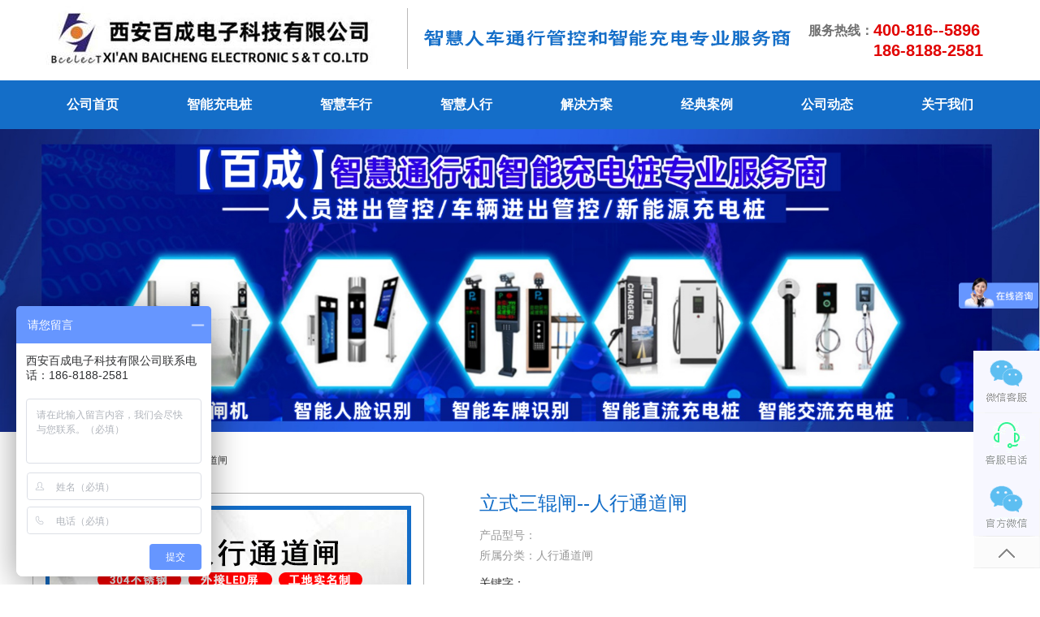

--- FILE ---
content_type: text/html; charset=utf-8
request_url: http://www.bcelect.net/Show/index/cid/278/id/153.html
body_size: 5165
content:
<!doctype html>
<html>
<head>
<meta http-equiv="Content-Type" content="text/html; charset=utf-8" />
<meta http-equiv="X-UA-Compatible" content="IE=edge">
<title>立式三辊闸--人行通道闸-西安百成电子科技有限公司</title>
<meta name="keywords" content="西安停车场系统,西安车牌识别,西安门禁系统,西安通道闸,西安充电桩" />
<meta name="description" content="西安
百成电子科技有限公司,西北最专业的停车场系统厂家,有丰富的智能停车场管理系统,车牌识别系统和智能门禁系统工程经验,大量智能停车场和门禁工程案例,主营西安停车
场系统,西安车牌识别,西安门禁,西安通道闸等业务." />
<script type="text/javascript" src="/Public/default/js/jquery-1.7.2.min.js" ></script>
<script type="text/javascript" src="/Public/default/js/jquery.SuperSlide.2.1.1.js"></script>
<link href="/Public/default/css/css.css" rel="stylesheet" type="text/css" />
	<script> var _hmt = _hmt ||
[]; (function() {   var hm = document.createElement("script");   hm.src =
"https://hm.baidu.com/hm.js?32ffd8abdf183cb753d1816bf3a185b2";   var s =
document.getElementsByTagName("script")[0]; s.parentNode.insertBefore(hm, s);
})(); </script>
<script>
(function(b,a,e,h,f,c,g,s){b[h]=b[h]||function(){(b[h].c=b[h].c||[]).push(arguments)};
b[h].s=!!c;g=a.getElementsByTagName(e)[0];s=a.createElement(e);
s.src="//s.union.360.cn/"+f+".js";s.defer=!0;s.async=!0;g.parentNode.insertBefore(s,g)
})(window,document,"script","_qha",434139,false);
</script>
</head>

<body>
<!--top -->

<!-- 头部 -->
<div class="bcdz_top">
	<div class="header">
		<div class="warp">
			<h1 class="logo"><a href="http://www.bcelect.net"><img border="0" alt="西安百成电子科技有限公司" src="/uploads/img1/20250624/685a5b54dd5c0.jpg!800X900.jpg"></a></h1>
			<div class="lo_by"></div>
			<div class="tel"><span>服务热线：</span>400-816--5896  186-8188-2581<br /></div>
			<div class="clear"></div>
		</div>
	</div>
	
	<div class="nav">
		<div class="warp">
			<ul>
				<li class=""><a href="http://www.bcelect.net">公司首页</a></li>
				<li class="">
					<a href="/List/index/cid/252.html" title='智能充电桩'>智能充电桩</a>
					<ul>
						<li>
							<a href='/List/index/cid/252.html' title='直流快充电桩'>直流快充电桩</a>								
						</li><li>
							<a href='/List/index/cid/246.html' title='交流慢充电桩'>交流慢充电桩</a>								
						</li><li>
							<a href='/List/index/cid/277.html' title='电瓶车充电桩'>电瓶车充电桩</a>								
						</li>					</ul> 
				</li><li class="">
					<a href="/List/index/cid/284.html" title='智慧车行'>智慧车行</a>
					<ul>
						<li>
							<a href='/List/index/cid/284.html' title='智能车牌识别'>智能车牌识别</a>								
						</li><li>
							<a href='/List/index/cid/286.html' title='智能道闸系统'>智能道闸系统</a>								
						</li>					</ul> 
				</li><li class="">
					<a href="/List/index/cid/283.html" title='智慧人行'>智慧人行</a>
					<ul>
						<li>
							<a href='/List/index/cid/283.html' title='人脸识别'>人脸识别</a>								
						</li><li>
							<a href='/List/index/cid/278.html' title='人行通道闸'>人行通道闸</a>								
						</li>					</ul> 
				</li><li class="">
					<a href="/List/index/cid/276.html" title='解决方案'>解决方案</a>
					<ul>
						<li>
							<a href='/List/index/cid/276.html' title='汽车充电解决方案'>汽车充电解决方案</a>								
						</li><li>
							<a href='/List/index/cid/270.html' title='停车管理解决方案'>停车管理解决方案</a>								
						</li><li>
							<a href='/List/index/cid/269.html' title='人脸识别门禁方案'>人脸识别门禁方案</a>								
						</li>					</ul> 
				</li><li class="">
					<a href="/List/index/cid/264.html" title='经典案例'>经典案例</a>
					<ul>
						<li>
							<a href='/List/index/cid/264.html' title='政府学校'>政府学校</a>								
						</li><li>
							<a href='/List/index/cid/265.html' title='部队企业'>部队企业</a>								
						</li><li>
							<a href='/List/index/cid/266.html' title='物业小区'>物业小区</a>								
						</li><li>
							<a href='/List/index/cid/267.html' title='商场酒店'>商场酒店</a>								
						</li><li>
							<a href='/List/index/cid/268.html' title='景区医院'>景区医院</a>								
						</li>					</ul> 
				</li><li class="">
					<a href="/List/index/cid/259.html" title='公司动态'>公司动态</a>
					<ul>
						<li>
							<a href='/List/index/cid/259.html' title='公司新闻'>公司新闻</a>								
						</li><li>
							<a href='/List/index/cid/260.html' title='行业动态'>行业动态</a>								
						</li><li>
							<a href='/List/index/cid/262.html' title='技术分享'>技术分享</a>								
						</li><li>
							<a href='/Guestbook/index/cid/263.html' title='客户留言'>客户留言</a>								
						</li>					</ul> 
				</li><li class="">
					<a href="/List/index/cid/253.html" title='关于我们'>关于我们</a>
					<ul>
						<li>
							<a href='/List/index/cid/253.html' title='公司简介'>公司简介</a>								
						</li><li>
							<a href='/List/index/cid/261.html' title='实力展示'>实力展示</a>								
						</li><li>
							<a href='/List/index/cid/334.html' title='公司优势'>公司优势</a>								
						</li><li>
							<a href='/List/index/cid/254.html' title='服务承诺'>服务承诺</a>								
						</li><li>
							<a href='/List/index/cid/255.html' title='人才招聘'>人才招聘</a>								
						</li><li>
							<a href='/List/index/cid/256.html' title='联系我们'>联系我们</a>								
						</li>					</ul> 
				</li>			</ul>
			<div class="clear"></div>
		</div>
	</div>
</div>
<div class="bcdz_kong"></div>

<!-- 二级banner -->
<div class="banner_ej"><img src="/uploads/img1/20250624/685a421469bb7.jpg" /></div><div class="clear"></div>



<div class="content">
	

    <div class="position">当前位置：<a href="http://www.bcelect.net">首页</a>&gt;&gt;<a href="/List/index/cid/240.html">智慧人行</a>&gt;&gt;<a href="/List/index/cid/278.html">人行通道闸</a> </i></div>
	<div class="cont">	
		<div class="show_h3">
			立式三辊闸--人行通道闸			<div class="time_click">
				<p>产品型号：</p>
				<p>所属分类：人行通道闸</p>
			</div>
			<div class="k_wod">关键字：</div>
			<div class="zx_tel">咨询电话：400-816--5896  186-8188-2581</div>
			<a href="tencent://message/?uin=1091084710&Site=SuperNic&Menu=yes">在线咨询</a>
		</div>			
		<div id="slideBox" class="show_proimg">
			<div class="hd"></div>
			<div class="bd">
				<ul>
					<li><img src="/uploads/img1/20220411/6253f8f33dada.jpg" alt="立式三辊闸--人行通道闸" /></li>				</ul>
			</div>
			<a class="prev" href="javascript:void(0)"></a>
			<a class="next" href="javascript:void(0)"></a>
		</div>
		<script type="text/javascript">jQuery(".show_proimg").slide({mainCell:".bd ul",effect:"leftLoop",autoPlay:false});</script>
		<div class="clear"></div>
		<div class="lh">          
			<h3 class="pro_cpjs"><span>产品介绍</span></h3>
			<p style="text-align: center;"><br/></p><p style="text-align: center;"><img src="/uploads/img1/20220411/1649670420578433.jpg" title="1649670420578433.jpg" alt="5.参数--立式三辊闸.jpg"/><br/></p><p><br/></p>		</div>
		<div class="show_sxp">↑上一篇：<a href="/Show/index/cid/288/id/129.html">变频直杆道闸</a><br/>↓下一篇：<a href="/Show/index/cid/288/id/190.html">不锈钢岗亭</a> </div>	
	</div>
	
</div>

<div class="fdlink">
	<ul>
		<span>友情链接：</span>
			</ul>
</div>
<div class="footer">
	<div class="warp">
		<div class="navv">
			<a href="http://www.bcelect.net">公司首页</a>
			<a href="/List/index/cid/252.html" title='智能充电桩'>智能充电桩</a><a href="/List/index/cid/284.html" title='智慧车行'>智慧车行</a><a href="/List/index/cid/283.html" title='智慧人行'>智慧人行</a><a href="/List/index/cid/276.html" title='解决方案'>解决方案</a><a href="/List/index/cid/264.html" title='经典案例'>经典案例</a><a href="/List/index/cid/259.html" title='公司动态'>公司动态</a><a href="/List/index/cid/253.html" title='关于我们'>关于我们</a>		</div>
		<div class="guesbok">
		    <h3>在线留言</h3>
			<form method='post' id="form_do" name="form_do" action="/Guestbook/add.html">
			    <input type="text" name="username" class="name" placeholder="公司名称" />
				<input type="text" name="tel" class="phone" placeholder="您的电话" />
				<textarea name="content" rows="2" placeholder="请简单填写您的需求"></textarea>
				<input type="text" name="vcode" class="code" placeholder="请输入验证码">
				<img src="/Home/Public/verify.html" id="VCode1" onclick="javascript:changeVcode()" alt="验证码" class="code_img">
				<script>
                    function changeVcode(obj){
                       $("#VCode1").attr("src",'/Home/Public/verify.html'+ '#'+Math.random());
                       return false;
                    }
                </script>
				<input type="submit" class="sub_blue" id="submit" value="立即提交">
			</form>
		</div>
	    <div class="contact">
		    <h3>联系我们</h3>
			<p>版权所有：西安百成电子科技有限公司&nbsp;&nbsp;&nbsp;&nbsp;&nbsp;&nbsp;备案号：<a href="https://beian.miit.gov.cn" target="_blank">陕ICP备15016238号-2</a></p>
			<p>联系人：马经理&nbsp;&nbsp;手机：158-0293-1298&nbsp;&nbsp;&nbsp;&nbsp;&nbsp;&nbsp;从经理&nbsp;&nbsp;手机：186-8188-2581</p>
			<p>座机：029-88224879&nbsp;&nbsp;&nbsp;&nbsp;&nbsp;&nbsp;传真：029-88271677&nbsp;&nbsp;&nbsp;&nbsp;&nbsp;&nbsp;地址：西安市高新区电子一路18号西部电子社区 C座702室</p>
			<script type="text/javascript">document.write(unescape("%3Cspan id='cnzz_stat_icon_1279953376'%3E%3C/span%3E%3Cscript src='https://v1.cnzz.com/z_stat.php%3Fid%3D1279953376%26show%3Dpic' type='text/javascript'%3E%3C/script%3E"));</script>
		</div>
		<div class="foucs">
		    <h3>联系我们</h3>
			<div class="ewm f_l">
			    <img src="/uploads/img1/20251119/691d295b83a17.png" alt="扫一扫,关注我们"/>
				<p>扫一扫,关注我们</p>
			</div>
			<div class="ewm f_r">
			    <img src="/uploads/img1/20251119/691d29c2f0644.png" alt="手机站"/>
				<p>手机站</p>
			</div>
			<div class="clear"></div>
		</div>
		<div class="clear"></div>
	</div>
</div>

<!-- 在线客服 -->
<div class="izl-rmenu">
    <a class="wchat"><div class="pic"><img src="/uploads/img1/20200805/5f2a70a24e671.jpg!800X900.jpg" alt="扫一扫,关注我们" width="110" /></div></a>

	<a class="consult"><div class="phone">400-816--5896  186-8188-2581</div></a>    



    <a class="cart"><div class="pic"><img src="/uploads/img1/20251119/691d295b83a17.png!800X900.jpg" alt="扫一扫,关注我们" width="110" /></div></a>   
    <a href="javascript:void(0)" class="btn_top"></a>
</div>
    <script>
       $('body img').each(function(){
            $(this).attr('ondragstart','return false;');
            $(this).attr('oncontextmenu','return false;');
       })
       document.oncontextmenu=new Function("event.returnValue=false");  
       document.onselectstart=new Function("event.returnValue=false");  
       document.onkeydown = function(){
      if(window.event && window.event.keyCode == 123) {
        // alert("F12被禁用");
        event.keyCode=0;
        event.returnValue=false;
      }
      if(window.event && window.event.keyCode == 13) {
        window.event.keyCode = 505;
      }
      if(window.event && window.event.keyCode == 8) {
        alert(str+"\n请使用Del键进行字符的删除操作！");
        window.event.returnValue=false;
      }
    }
    </script>
<script>
	$(document).ready(function(){    
		$(".izl-rmenu a").hover(function(){},
		function(){});
		$(".btn_top").click(function(){if(scroll=="off") return;$("html,body").animate({scrollTop: 0}, 600);});
	});
</script>







<style>
.position { margin-bottom:20px;}
.show_h3 { float:right; text-align:left; width:650px; margin-top:0; border-bottom:none;}
.time_click { text-align:left; line-height:25px; margin-top:15px;}
</style>

</body>
</html>

--- FILE ---
content_type: text/css
request_url: http://www.bcelect.net/Public/default/css/css.css
body_size: 8408
content:
body{ margin:0 auto; padding:0; font-size:12px; font-family:"Microsoft YaHei", Arial, Helvetica, sans-serif; color:#333; min-width:1200px;}
body,html,h1,h2,h3,h4,h5,h6,hr,p,dl,dt,dd,ul,ol,li,pre,form,button,input,textarea,th,select{margin:0;padding:0;}
h1,h3,h3,h4{ font-size:14px;}
.clear{ clear:both;}
a{ color:#3D3D3D; text-decoration:none;}
a:hover{ text-decoration: none; color:#d00000;}
img{ border:0 none; vertical-align:top;}
ul li{list-style:none;}
.warp { width:1200px; margin:0 auto; clear:both;} 
.content{width:1200px; background:#ffffff; padding-bottom:15px; margin:0 auto; clear:both;}

.error{color:red;}
#VCode{cursor:pointer;}

input::-webkit-input-placeholder,textarea::-webkit-input-placeholder { /* WebKit browsers */ color:#333;} 
input:-moz-placeholder,textarea:-moz-placeholder { /* Mozilla Firefox 4 to 18 */ color:#333;} 
input::-moz-placeholder,textarea::-moz-placeholder { /* Mozilla Firefox 19+ */ color:#333;} 
input:-ms-input-placeholder,textarea:-ms-input-placeholder { /* Internet Explorer 10+ */ color:#333;} 

.bcdz_top { position:fixed; top:0; left:0; right:0; margin:auto; z-index:999; background:#fff;}
.bcdz_kong { height:159px; width:100%;}

/*top*/
.header { width:100%; height:99px;}
.header .logo { float:left; height:99px;}
.header .lo_by { float:left; margin:10px 0 0 15px; border-left:1px solid #bab9b9; width:476px; height:75px; background:url(../images/bcdz_01.png) no-repeat 10px center;}
.header .tel { float:right; width:245px; font-weight:bold; font-size:20px; color:#E10200; line-height:25px; margin-top:25px;}
.header .tel span { float:left; font-size:16px; height:60px;color: #6f6f6f;}
 

/*导航*/
.nav { width:100%; height:60px; background:#146ec8; position:relative; z-index:999;}
.nav li { float:left; line-height:60px; text-align:center; position:relative;}
.nav li a { display:block; padding:0 42px; color:#fff; font-size:16px; font-weight:bold;}
.nav li:hover,.nav .hover { background:#ffa200;}
.nav li:hover a,.nav .hover a { color:#fff;}
.nav li:hover ul { display:block;}
.nav li ul { display:none; background:#146ec8; position:absolute; top:60px; left:0; right:0; margin:0 auto;}
.nav li li { line-height:35px; border-top:1px solid #115eab; width:100%;}
.nav li:hover li a { padding:0; font-size:14px; color:#fff; font-weight:100;}
.nav li li:hover { background:none;}
.nav li li:hover a { font-size:16px;}

/*脚部*/
.footer { background:#182029; padding:30px 0;}
.footer a { color:#d5d5d5;}
.footer h3 { font-size:16px; color:#fff; margin-bottom:20px;}
.footer .navv { padding:10px 0; text-align:center; margin-bottom:30px;}
.footer .navv a { display:inline-block; line-height:15px; font-size:14px; border-left:1px solid #d5d5d5; padding-left:35px; margin-left:35px;}
.footer .navv a:first-child { border-left:none;}
.footer .guesbok { float:left; width:260px; font-size:14px;}
.footer .guesbok input { width:220px; border:none; height:40px; line-height:40px; padding:0 30px 0 10px; margin-top:10px;}
.footer .guesbok .name { background:#fff url(../images/bcdz_49.jpg) no-repeat 230px center;}
.footer .guesbok .phone { background:#fff url(../images/bcdz_50.jpg) no-repeat 230px center;}
.footer .guesbok .sub_blue { width:260px; padding:0; text-align:center; background:#6699cc; color:#fff;}
.footer .guesbok textarea { width:240px; border:none; padding:10px; margin-top:10px; line-height:22px; font-family:"Microsoft YaHei"; float: left;}


.footer .guesbok .code{ width: 80px; margin-right: 10px; float: left;}
.footer .guesbok .code_img{ width: 130px; height: 40px; display: inline-block; margin-top: 10px;}


.footer .contact { float:left; width:500px; margin:0 50px;}
.footer .contact p { font-size:14px; color:#d5d5d5; margin-top:25px; line-height:22px;}
.footer .foucs { float:left; width:260px;}
.footer .foucs .ewm { width:120px; height:150px; line-height:30px; color:#d5d5d5; font-weight:bold; font-size:14px; text-align:center; margin-top:25px;}
.footer .foucs .ewm img { width:120px; height:120px;}


/*在线客服*/
.izl-rmenu { margin-right:0; width:82px; position:fixed; right:0px; top:60%; z-index:999;}
.izl-rmenu a { display:block; width:82px; height:76px; position:relative;}
.izl-rmenu a .phone { display:none; width:160px; line-height:73px; color:#000; font-size:18px; text-align:center; background-color:#f7f7ff; position:absolute; left:-160px; top:0;}
.izl-rmenu .wchat { background:url(../images/kf5_consult_icon.gif) no-repeat center 0;}
.izl-rmenu .consult { background:url(../images/kf5_consult_icon.gif) no-repeat center -77px;}
.izl-rmenu .cart { background:url(../images/kf5_consult_icon.gif) no-repeat center bottom;}
.izl-rmenu .btn_top { height:40px; background: url(../images/kf5_float_top.gif) no-repeat center top; -webkit-transition:all 0s ease-in-out; -moz-transition:all 0s ease-in-out; -o-transition:all 0s ease-in-out; transition:all 0s ease-in-out;}
.izl-rmenu .btn_top:hover {	background:url(../images/kf5_float_top.gif) no-repeat center bottom;}
.izl-rmenu a .pic {	display:none; width:140px; height:140px; padding:10px; background:#f7f7ff; position:absolute; left:-160px; top:0;}
.izl-rmenu a .pic img { width:140px; height:140px;}
.izl-rmenu a:hover .phone { display:inline !important;}
.izl-rmenu a:hover .pic { display:block;}

/*banner*/
.banner { width:100%; margin:0 auto; position:relative; overflow:hidden;}
.banner .hd { position:absolute; left:0; right:0; margin:auto; bottom:20px; text-align:center; z-index:3; height:5px; width:100%;}
.banner .hd li { display:inline-block; height:5px; width:35px; background:#0072bb; margin:0 5px;}
.banner .hd .on { background:#ffa200;}
.banner .bd { width:100%; position:relative; z-index:0;}
.banner .bd li { width:100%; position:relative;}
.banner .bd li a { display:block; width:100%;}
.banner .bd li img { display:block; width:100%; margin:0 auto; position:relative; left:0; right:0;}
.banner .prev,.banner .next{ position:absolute; left:10%; top:50%; margin-top:-25px; display:block; width:56px; height:56px; background:url(../images/slider-arrow.png) -118px 0px no-repeat; filter:alpha(opacity=50);opacity:0.5;}
.banner .next{ left:auto; right:10%; background-position:0px 0px;}
.banner .prev:hover,.banner .next:hover{ filter:alpha(opacity=100);opacity:1;}
.banner.prevStop{ display:none;}
.banner .nextStop{ display:none;}
.banner_ej { width:100%; margin:0 auto; text-align:center;}
.banner_ej img { width:100%;}


/*****首页*****/
/*公用*/
.title { text-align:center; font-size:16px; line-height:33px; color:#565656; height:65px; background:url(../images/bcdz_46.png) no-repeat center 20px;}
.title h2 { font-size:30px; color:#03b8cc; font-weight:500;}


/*八大优势*/
.bc_bsys { width:100%; margin:0 auto;}
.bc_bsys a,.bc_bsys img { display:block; width:100%;}
/*.bc_bsys { width:100%; background:url(../images/bcdz_02.jpg) repeat 0 0; height:660px; padding:70px 0;}
.bc_bsys .warp { height:326px; background:url(../images/bcdz_47.png) no-repeat 260px top; margin-top:170px; position:relative;}
.bc_bsys .ys_zc { width:195px; margin:0 auto; padding-top:70px;}
.bc_bsys .ys_zc .bd_ys { width:100%; margin-bottom:25px; background:url(../images/bcdz_04.png) no-repeat center top; font-size:26px; color:#969595; padding-top:100px; text-align:center;}
.bc_bsys .ys_zc img { display:block; width:195px; height:195px;}
.bc_bsys .ys { width:260px; position:absolute;}
.bc_bsys .ys .img { float:right; width:95px; height:95px; background:#fff; border:2px solid #d3d6dd; border-radius:50%;}
.bc_bsys .ys .img img { display:block; width:60px; height:60px; margin:15px auto;}
.bc_bsys .ys .mesg { float:left; width:150px; font-size:16px; color:#656565;}
.bc_bsys .ys .mesg h2 { font-size:30px; line-height:30px; margin-bottom:5px;}
.bc_bsys .ys1 { bottom:-34px; left:57px; text-align:right;}
.bc_bsys .ys2 { bottom:103px; left:95px; text-align:right;}
.bc_bsys .ys3 { bottom:216px; left:197px; text-align:right;}
.bc_bsys .ys4 { top:-42px; left:332px; text-align:right;}
.bc_bsys .ys5 { top:-45px; right:299px; text-align:left;}
.bc_bsys .ys6 { top:27px; right:163px; text-align:left;}
.bc_bsys .ys7 { top:135px; right:70px; text-align:left;}
.bc_bsys .ys8 { bottom:-34px; right:30px; text-align:left;}
.bc_bsys .ys5 .img,.bc_bsys .ys6 .img,.bc_bsys .ys7 .img,.bc_bsys .ys8 .img { float:left;}
.bc_bsys .ys5 .mesg,.bc_bsys .ys6 .mesg,.bc_bsys .ys7 .mesg,.bc_bsys .ys8 .mesg { float:right;}
.bc_bsys .ys4 .mesg,.bc_bsys .ys5 .mesg { margin-top:-60px;}*/

/*智能人车通行管理系统*/
.bx_znrc { width:100%; /*background:url(../images/bcdz_13.jpg) no-repeat center top;*/ padding:60px 0;}
.bx_znrc .title { background:none; color:#e3e3e3; padding-bottom:45px;}
.bx_znrc .title h2 { color:#fff;}
.bx_znrc li { float:left; margin:0px 40px 0 0; width:270px; height:125px; background:#8099c3 url(../images/bcdz_14.png) no-repeat center bottom;}
.bx_znrc li a { display:block; width:100%; color:#fff; font-size:14px; text-align:center;}
.bx_znrc li h3 { width:90%; padding:0 5%; font-size:22px; line-height:40px; padding-top:25px; overflow:hidden; text-overflow:ellipsis; white-space:nowrap;}
.bx_znrc li span {}
.bx_znrc li:hover { background-color:#fd9167;}

/*客户案例*/
.picScroll-left { width:1200px; overflow:hidden; position:relative; margin:50px auto;}
.picScroll-left .title { background:none; color:#3a3a3a; padding-bottom:45px;}
.picScroll-left .title h2 { color:#000;}
.picScroll-left .hd { display:none;}
.picScroll-left .bd {}
.picScroll-left .bd ul { overflow:hidden; zoom:1; float:left; margin:0 13px 20px 0;}
.picScroll-left .bd ul li{ text-align:center; zoom:1;}
.picScroll-left .bd ul li { width:290px; height:202px; margin-bottom:10px; position:relative; line-height:35px; overflow:hidden;}
.picScroll-left .bd ul li img { width:100%; max-width:290px;}
.picScroll-left .bd ul li p { position:absolute; bottom:0; width:92%; padding:0 4%; text-align:center; color:#fff; font-size:14px; background:url(../images/bcdz_15.png) repeat 0 0; overflow:hidden; text-overflow:ellipsis; white-space:nowrap;}

/*产品展示*/
.bc_pro { width:100%; padding:70px 0; background:#eef3fa;}
.bc_pro .title h2 { color:#373737;}
.bc_pro .pro_l { float:left; width:300px;}
.bc_pro .pro_l .tit { background:#1369c0 url(../images/bcdz_16.png) no-repeat center center; color:#cecece; font-size:20px; text-align:center; height:120px;}
.bc_pro .pro_l .tit h3 { color:#fff; font-size:24px; line-height:40px; padding-top:30px;}
.bc_pro .pro_l a { display:block; line-height:60px; border-bottom:1px solid #fff; color:#fff; text-align:center; font-size:16px; cursor:pointer;}
.bc_pro .pro_l .line { height:2px; line-height:2px; border:none;}
.bc_pro .pro_l .pro1 { background:#6699cc;}
.bc_pro .pro_l .pro2 { background:#6a9be4;}
.bc_pro .pro_l .pro3 { background:#65b7f6;}
.bc_pro .pro_r { float:right; width:880px;}
.bc_pro .pro_r .tit_gj  { width:100%; margin-top:14px;}
.bc_pro .pro_r .tit_gj li { display:inline-block; font-size:16px; line-height:30px; color:#424242; font-weight:bold; padding:0 15px; margin-right:22px; border-radius:6px; overflow:hidden; cursor:pointer;}
.bc_pro .pro_r .tit_gj li:hover,.bc_pro .pro_r .tit_gj .on { background:#ffa200; color:#fff;}
.bc_pro .pro_r .tit_gj .more { font-size:12px; color:#1369c0; float:right; margin-top:5px;}
.bc_pro .pro_r .img {}
.bc_pro .pro_r .img li { float:left; width:280px; height:220px; margin:28px 20px 0px 0; background:#fff; position:relative;}
.bc_pro .pro_r .img li img { display:block; width:280px; height:220px;}
.bc_pro .pro_r .img li:hover .hov { display:block;}
.bc_pro .pro_r .img li .hov { display:none; width:280px; height:220px; position:absolute; top:0; left:0; background:url(../images/bcdz_17.png) repeat 0 0; font-size:16px; text-align:center; z-index:2;}
.bc_pro .pro_r .img li .hov p { color:#fff; width:65%; margin:70px auto 10px auto; line-height:25px; height:50px; overflow:hidden;}
.bc_pro .pro_r .img li .hov a { color:#fff;}

/*企业展示*/
.bc_show { width:100%; height:435px; padding-top:70px; background:url(../images/bcdz_44.jpg) no-repeat center top;}
.bc_show .title h2 { color:#fff;}
.bc_show .qyshow { width:100%; overflow:hidden; position:relative;}
.bc_show .qyshow .hd { width:100%; overflow:hidden; height:38px; position:absolute; top:55%; z-index:0;}
.bc_show .qyshow .hd .prev,.bc_show .qyshow .hd .next { position:absolute; top:0; display:block; width:38px; height:38px; left:0; overflow:hidden; cursor:pointer; background:url(../images/bcdz_18.png) no-repeat 0 0;}
.bc_show .qyshow .hd .next { background:url(../images/bcdz_19.png) no-repeat 0 0; left:auto; right:0;}
.bc_show .qyshow .bd { position:relative; z-index:1; width:1070px; margin:40px 0 0 70px; overflow:hidden;}
.bc_show .qyshow .bd li { float:left; width:330px; height:245px; margin-right:40px; position:relative; line-height:35px;}
.bc_show .qyshow .bd li img { width:330px; height:245px;}
.bc_show .qyshow .bd li p { position:absolute; bottom:0; width:100%; text-align:center; color:#fff; font-size:14px; background:url(../images/bcdz_15.png) repeat 0 0;}

/*八大测试 质量保障*/
.bc_bcs { width:100%; background:#eceaeb; padding:70px 0;}
.bc_bcs .title { background:none;}
.bc_bcs .title h2 { color:#3c3c3c;}
.bc_bcs li { float:left; background:#fff; border-radius:10px; overflow:hidden; width:130px; height:110px; text-align:center; margin-right:22px;}
.bc_bcs li a { display:block; width:100%; font-size:14px; line-height:30px; color:#696969; background-position:center 15px; background-repeat:no-repeat; padding-top:71px;}
.bc_bcs .cs1 a { background-image:url(../images/bcdz_20.png);}
.bc_bcs .cs2 a { background-image:url(../images/bcdz_21.png);}
.bc_bcs .cs3 a { background-image:url(../images/bcdz_22.png);}
.bc_bcs .cs4 a { background-image:url(../images/bcdz_23.png);}
.bc_bcs .cs5 a { background-image:url(../images/bcdz_24.png);}
.bc_bcs .cs6 a { background-image:url(../images/bcdz_25.png);}
.bc_bcs .cs7 a { background-image:url(../images/bcdz_26.png);}
.bc_bcs .cs8 a { background-image:url(../images/bcdz_27.png);}

/*项目流程*/
.bc_poj { width:100%; height:363px; background:url(../images/bcdz_34.jpg) no-repeat center top; padding:70px 0;}
.bc_poj .title { padding-bottom:90px;}
.bc_poj .title h2 { color:#3c3c3c;}
.bc_poj li { float:left; overflow:hidden; width:136px; height:142px; text-align:center; background-position:0 0; background-repeat:no-repeat;}
.bc_poj li a { display:block; font-size:16px; line-height:135px; color:#fff;}
.bc_poj .pj1 { background-image:url(../images/bcdz_28.png);}
.bc_poj .pj2 { background-image:url(../images/bcdz_29.png);}
.bc_poj .pj3 { background-image:url(../images/bcdz_30.png);}
.bc_poj .pj4 { background-image:url(../images/bcdz_31.png);}
.bc_poj .pj5 { background-image:url(../images/bcdz_33.png);}
.bc_poj .line { background:url(../images/bcdz_32.png) no-repeat center center; width:16px;}

/*售后服务承诺*/
.bc_pmit { width:100%; background:url(../images/bcdz_35.jpg) no-repeat center top; padding:70px 0;}
.bc_pmit .title { background:none; padding-bottom:30px;}
.bc_pmit .title h2 { color:#fff;}
.bc_pmit li { float:left; border-radius:10px; overflow:hidden; width:140px; font-size:16px; line-height:25px; color:#333; text-align:center; padding:75px 15px 20px 15px; margin:15px 65px; background-color:#fff; background-position:center 15px; background-repeat:no-repeat; overflow:hidden; text-overflow:ellipsis; white-space:nowrap;}
.bc_pmit .cs1 { background-image:url(../images/bcdz_36.png);}
.bc_pmit .cs2 { background-image:url(../images/bcdz_37.png);}
.bc_pmit .cs3 { background-image:url(../images/bcdz_38.png);}
.bc_pmit .cs4 { background-image:url(../images/bcdz_39.png);}
.bc_pmit .cs5 { background-image:url(../images/bcdz_40.png);}
.bc_pmit .cs6 { background-image:url(../images/bcdz_41.png);}
.bc_pmit .cs7 { background-image:url(../images/bcdz_42.png);}
.bc_pmit .cs8 { background-image:url(../images/bcdz_43.png);}

/*新闻*/
.bc_new { width:100%; background:#eef0f5; padding:50px 0;padding-bottom: 10px;}
.bc_new .mar { margin:0 67px;}
.bc_new .new { float:left; width:355px;}
.bc_new .new h3 { margin-bottom:30px;}
.bc_new .new h3 span { float:left; color:#03b8cc; font-size:20px;}
.bc_new .new h3 a { float:right; width:39px; height:9px; background:url(../images/bcdz_45.png) no-repeat 0 0; margin-top:8px;}
.bc_new .new li { line-height:28px;}
.bc_new .new li a { float:left; font-size:14px; color:#454545; width:80%; overflow:hidden; text-overflow:ellipsis; white-space:nowrap;}
.bc_new .new li span { float:right; font-size:12px; color:#a7a7a7;}
.bc_new .new .more { display:block; font-size:14px; color:#343434; margin-top:30px;}

/*****首页*****/


/*************************子页************************/
/*公用*/
.position { padding-left:20px; line-height:40px; background:url(../images/position.png) no-repeat left center; text-align:left; margin-top:15px;}

.neb_title { width:100%; margin:0 auto; line-height:50px; font-size:30px; color:#146ec8; text-align:center;}

.secondary { width:100%; margin-bottom:40px; text-align:center; background:#fafafa; padding-bottom:15px;}
.secondary li { float:left; margin:15px 15px 0 0; overflow:hidden; line-height:40px; border:1px solid #146ec8; border-radius:4px; overflow:hidden;}
.secondary li a { display:block; font-size:16px; color:#146ec8; padding:0 20px; transition:all 0.8s;}
.secondary li:hover a,.secondary .hover a { background:#146ec8; color:#fff;}

.time_click { font-size:14px; color:#999; line-height:45px; text-align:center;}

.show_h3 { font-size:24px; border-bottom:1px solid #eee; text-align:center; padding-bottom:5px; margin:20px auto 30px auto; color:#146ec8;}
.show_sxp { clear:both; font-size:14px; line-height:35px; color:#020202; margin-top:30px;}
.show_sxp a { color:#666;}
.show_h3 .k_wod { font-size:14px; color:#333; margin:10px 0 20px 0; line-height:22px;}
.show_h3 .zx_tel { border-top:1px solid #eee; border-bottom:1px solid #eee; padding:15px 0; font-size:22px; color:#f00;}
.show_h3 a { display:block; line-height:50px; text-align:center; font-size:16px; color:#fff; background:#146ec8; margin-top:20px; width:140px; border-radius:4px; overflow:hidden;}
.pro_cpjs { width:100%; border-bottom:2px solid #146ec8; line-height:35px; font-size:16px; color:#fff;}
.pro_cpjs span { display:inline-block; background:#146ec8; padding:0 35px; border-radius:4px 4px 0 0;}

.content .cont { font-size:14px; color:#333; line-height:25px;}


/*产品列表优势*/
.bc_zyys { width:100%; padding:20px 0;}
.bc_zyys .title { background:none; padding-top:40px; padding-bottom:40px; height:110px;}
.bc_zyys .title h2 { display:block; width:266px; height:94px; margin:0 auto;}
.bc_zyys .title .cpys { background:url(../images/bc_01.jpg) no-repeat center center;}
.bc_zyys li { float:left; width:300px; height:300px; background:#f4f4f4; overflow:hidden;}
.bc_zyys li img { width:300px; height:300px;}


/*图片列表*/
.bc_prolist { width:100%;}
.bc_prolist .title { background:none; height:110px;}
.bc_prolist .title h2 { display:block; width:266px; height:94px; margin:0 auto;}
.bc_prolist .title .cplb { background:url(../images/bc_02.jpg) no-repeat center center;}
.bc_prolist li { float:left; border:1px solid #b5b5b5; border-radius:6px; margin:10px; overflow:hidden; width:245px; height:220px; padding:15px;}
.bc_prolist li a { display:block; width:100%;}
.bc_prolist li img { width:245px; height:180px;}
.bc_prolist li h4 { line-height:50px; font-size:18px; text-align:center; font-weight:100; color:#146ec8; width:100%; overflow:hidden; text-overflow:ellipsis; white-space:nowrap;}


/*联系我们*/
.gustbok { width:50%; float:left; padding:0px 0 30px 0;}
.gustbok .online { width:545px; float:right; margin-right:55px;}
.gustbok .online h1 { width:195px; font-size:30px; color:#146ec8; line-height:30px; margin-bottom:40px;}
.gustbok .online h1 span { display:block; float:right; font-weight:100; font-size:20px; background:url(../images/neb_11.png) no-repeat left 5px; padding-top:8px;}
.neb_map { width:50%; float:right; background:#eee; height:415px;}
.gustbok h3 { line-height:30px; font-size:18px; font-weight:100; margin-bottom:10px;}
.gustbok ul { display:block; margin-bottom:60px; line-height:30px;}
.neb_map { height:650px;}

/*新闻列表*/
.newslist li { width:100%; margin-bottom:25px; border-bottom:1px dashed #999; padding-bottom:25px;}
.newslist h4 { color:#666; font-size:14px; text-align:left; font-weight:100; margin-bottom:10px;}
.newslist h4 a { display:inline-block; font-size:20px; color:#146ec8; margin-right:20px; width:90%; overflow:hidden; text-overflow:ellipsis; white-space:nowrap;}
.newslist p { font-size:12px; line-height:22px; color:#666;}
.newslist .more { float:right; font-size:14px; color:#ffa200;}


/*招聘*/
.zp_list { width:100%; padding-bottom:20px; margin-bottom:20px; border-bottom:1px dashed #999; font-size:14px; line-height:25px;}
.zp_list:nth-child(2n) { background:#f9f9f9;}
.zp_list dl { float:left; width:45%; margin-right:4%;}
.zp_list .line { border-right:1px solid #eee;}
.zp_list .job_td { font-size:14px; color:#000; margin-top:10px;}
.job_bt { font-size:16px; color:#222; line-height:40px;}
.job_ms { font-size:14px; color:#222; margin-top:15px; font-weight:bold;}
.job_nr { padding-left:20px; margin-top:10px; line-height:25px; color:#666;}

.form dl {overflow: hidden;zoom: 1;padding-top: 15px;}
.form dt {float:left; width:25%;font-size:14px; line-height:35px; color:#333; text-align:right;}
.form dd {float:left; line-height:35px; padding-left:20px;}
.form dd select, .form dd input { vertical-align:middle; background:#f4f4f4; border:1px dashed #182029; color:#18284a; height:35px; line-height:35px; word-spacing:0; padding:0 10px;}
.form dd textarea { vertical-align:middle; background:#f4f4f4; border:1px dashed #182029; color:#18284a; line-height:25px; word-spacing:0; padding:0 10px;}
.form .btn_blue { width:60px; background:#ffa200; border:none; height:30px; line-height:30px; color:#fff; font-size:16px; margin:30px 0px 0 60px;}
.form .but_bluea { display:inline-block; text-align:center; width:150px; background:#f30; height:40px; line-height:40px; color:#fff; font-size:20px; margin:30px 0px 0 60px;}


/*图片详情*/
.show_proimg { border:1px solid #b5b5b5; border-radius:6px; padding:15px; width:450px; height:400px; overflow:hidden; position:relative; margin:0 20px 20px 0; float:left;}
.show_proimg .hd { display:none;}
.show_proimg .bd { position:relative; height:100%; z-index:0;}
.show_proimg .bd li { zoom:1; vertical-align:middle;}
.show_proimg .bd img { width:450px; height:400px; display:block;}
.show_proimg .prev,.show_proimg .next{ position:absolute; left:3%; top:50%; margin-top:-25px; display:block; width:56px; height:56px; background:url(../images/slider-arrow.png) -118px 0px no-repeat; filter:alpha(opacity=50);opacity:0.5;}
.show_proimg .next{ left:auto; right:3%; background-position:0px 0px;}
.show_proimg .prev:hover,.show_proimg .next:hover{ filter:alpha(opacity=100);opacity:1;}

.show_procs { width:460px; float:right; margin-top:40px;}
.show_procs dl { width:100%; line-height:40px; font-size:14px; clear:both;}
.show_procs dl:nth-child(5) { color:#e00;}
.show_procs dl dd { float:left; width:80px; text-align:right; margin-right:10px; font-weight:bold;}
.show_procs dl dt { float:left; width:350px; line-height:25px; margin-top:8px;}
.show_procs p { width:100%; line-height:25px; margin-bottom:5px; font-size:14px;}
.pro_h3 { line-height:35px; padding:0 10px; font-size:14px; font-weight:bold; background:#eee; margin:30px auto 20px auto;}


/*spec*/
.speli li{width:100%;overflow:hidden;clear:both;padding:12px 0px;border-bottom:1px solid #EEE;	color:#aaa;}
.speli li a.preview{width:84px;float:left;	margin-right:7px;	margin-bottom:3px;	margin-left:10px;display:inline;}
.speli li a.preview img{width:80px;/*height:60px;*/display:block;padding:1px;border:1px solid #EEE;}
.speli li a.title{overflow:hidden;	line-height:25px;font-weight:bold;font-size:14px;margin-left:2px;}
.speli span.info{display:block;line-height:23px;color:#555;padding-left:12px;}
.speli span.info small{color:#AAA;	font-size:12px;	margin-left:3px;}
.speli p.intro{color:#777777;line-height:20px;	margin-left:5px;padding-left:10px;padding-right:10px;}

/**/
.spelia{width:100%}
.spelia li{width:166px; margin:5px 10px 10px 4px; padding:5px; float:left; display:inline; line-height:21px; border:1px dashed #ccc; }
.spelia li a{ display:block; font-size:14px;}
.spelia li a:hover{text-decoration:none; background-color:#FEFBC5;}
.spelia li .title{ display:block;text-align:center; padding:0px 0px 5px 0px; border-bottom:1px dashed #ccc;}
li.b1{background:#9afb90;}
li.b2{background:#ffdeb6;}
li.b3{background:#fff38f;}
li.b4{background:#d9ff8f;}
li.b5{background:#ffffff;}



.scott{ height:40px; overflow:hidden; text-align:center; line-height:40px; font-size:14px;}
.scott A{BORDER:#146ec8 1px solid; MARGIN-RIGHT:5px; background:#fff; padding:5px 10px;}
.scott A:hover{border:1px solid #146ec8; text-decoration:none; BACKGROUND-COLOR:#146ec8; color:#FFF;}
.scott A:active{border:1px solid #146ec8; text-decoration:none; BACKGROUND-COLOR:#146ec8;}
.scott SPAN.current{BORDER: #146ec8 1px solid; PADDING:5px 10px;  FONT-WEIGHT: bold;  COLOR: #fff; MARGIN-RIGHT: 2px; BACKGROUND-COLOR: #146ec8;MARGIN-RIGHT: 5px;}
.scott SPAN.disabled{BORDER:#146ec8 1px solid; PADDING:5px 10px; COLOR:#146ec8; MARGIN-RIGHT:5px; background:#146ec8;}
.fenye1{text-align: center; clear:both; font-size:12px; line-height:28px; height:56px; background:#eee; padding:0 5px; margin-top:5px;}


.f_l{float:left;}
.f_r{float:right;}
.m_l{ margin-left:10px;}
.pt{padding-top:10px;}
.mt{margin-top:15px;}
.mb{margin-bottom:10px;}
.red{color:#ff6600;}
.blue{color:#0037FF;}
.lh{font-size:14px; line-height:28px; /*text-indent:2em;*/}
.lh img { max-width:100%;}


/**************from表单**********************/
.form{ padding:10px;}
.listtop,.listbottom{   margin-left: 10px; }
.listtop{margin-top: 10px;border:1px  solid #CCCCCC;border-bottom: none;padding-left: 10px; padding-bottom: 15px;width: 710px;background: #F5F5F5;}
.con_edit{margin: 10px;}
.form_top{padding-left: 10px; padding-bottom: 15px;}
.form dl {overflow: hidden;zoom: 1;padding-top: 15px;}
.form dt {float: left;width: 15%;font-size: 14px;padding: 3px 0 0 0;color: #666;}
.form dd {float: left;line-height: 22px;}
.form dd select, .form dd input {vertical-align: middle;}
.form dd .logo{border: 1px solid #D4D4D4;}
.form dd .wxqrcode{width: 80px;height: 80px;border: 1px solid #D4D4D4;}
.form dd p {clear: both;color: #A0A0A0;padding: 4px 0 0 0;line-height: 16px;}
.form_b {text-align: left;padding: 20px 0 45px 145px;}
.form .btn7 {margin-left: 10px;}

/**/
.personInfo{padding:5px; font-size:14px;}
.personInfo li{line-height:160%;}



/**/
.searchFormDiv{ padding:10px;}
.searchFormDiv li{padding-top:10px;}
.searchFormDiv input{width:100%; height:30px; line-height:30px;vertical-align:middle;}
.searchFormDiv  select{width:100%; height:30px; line-height:20px; padding:5px 0px;vertical-align:middle;}
.search_title{padding:5px; margin-bottom:5px; color:#666; font-size:14px; border-bottom:1px solid #ccc;}
/*友情链接*/
.fdlink{background: #EEF0F5;}
.fdlink ul{width: 1200px;margin: auto;line-height: 35px;height: 35px;overflow: hidden;border-top: 1px #ddd solid;}
.fdlink ul span{float: left;font-weight: bold;}
.fdlink ul li{text-align: center;float: left;}
.fdlink ul li a{padding: 0px 15px;border-right: 1px #ccc solid;}











